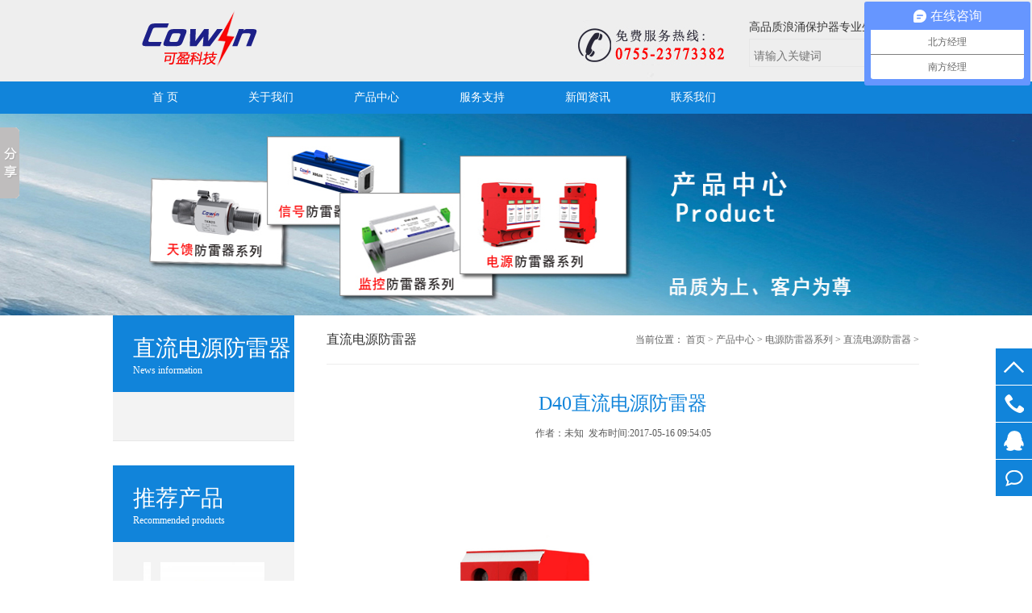

--- FILE ---
content_type: text/html; charset=UTF-8
request_url: http://www.cowinsz.com/index.php?c=show&id=68
body_size: 6173
content:
<!DOCTYPE html PUBLIC "-//W3C//DTD XHTML 1.0 Transitional//EN" "http://www.w3.org/TR/xhtml1/DTD/xhtml1-transitional.dtd">
<html xmlns="http://www.w3.org/1999/xhtml">
<head>
    <meta charset="utf-8" />
    <title>D40直流电源防雷器_直流电源防雷器_电源防雷器系列_产品中心_高品质防雷器浪涌保护器专业生产厂家！可盈科技（深圳）有限公司-你身边的防雷专家。</title>
    <meta content="D40直流电源防雷器" name="keywords" />
    <meta content="D40,直流电源防雷器,三级防雷器,C级防雷器,太阳能防雷器，光伏防雷器" name="description" />
    <meta http-equiv="X-UA-Compatible" content="IE=edge">
    <meta content="width=device-width, initial-scale=1" name="viewport" />
<link rel="stylesheet" type="text/css" href="/style/css/css.css">
<script src="/style/js/jquery-1.8.3.min.js"></script>
<script src="/style/js/js.js"></script>
<!-- cowinsz.com Baidu tongji analytics -->
<script>
var _hmt = _hmt || [];
(function() {
var hm = document.createElement("script");
hm.src = "https://hm.baidu.com/hm.js?24f3afd3d06fd67b656ee532afd418ff";
var s = document.getElementsByTagName("script")[0];
s.parentNode.insertBefore(hm, s);
})();
</script>
</head>
<body>
<div class="header">
  <div class="hd-top">
    <div class="inner-cent">
      <div class="logo"> <a href="/"> <img src="/style/images/logo.png" alt="{dede:global.cfg_webname/} "> </a> </div>
      <div class="tel"><img src="/style/images/index_06.jpg" alt=""></div>
      <div class="search">
        <p>高品质浪涌保护器专业生产厂家！</p>
        <div class="kuang">
          <form name="formsearch" action="" onsubmit="return toVaild()">
            <input type="hidden" name="kwtype" value="0"/>
            <input type="text" placeholder="请输入关键词" id="search-keyword" name="q">
            <input type="submit" id="button">
          </form>
        </div>
      </div>
    </div>
  </div>
  <div class="hd-bar">
    <div class="inner-cent">
      <ul class="top-nav">
        <li> <a href="/">首 页</a> </li>
        
		 
        <li> <a href="http://www.cowinsz.com/index.php?c=category&id=1">关于我们</a>
          <ol class="in-nav">
                        <li> <a href="http://www.cowinsz.com/index.php?c=category&id=2">企业简介</a></li>
                        <li> <a href="http://www.cowinsz.com/index.php?c=category&id=3">企业文化</a></li>
                        <li> <a href="http://www.cowinsz.com/index.php?c=category&id=4">发展历程</a></li>
                      </ol>
        </li>
        
        <li> <a href="http://www.cowinsz.com/index.php?c=category&id=8">产品中心</a>
          <ol class="in-nav">
                        <li> <a href="http://www.cowinsz.com/index.php?c=category&id=9">电源防雷器系列</a></li>
                        <li> <a href="http://www.cowinsz.com/index.php?c=category&id=10">信号防雷器系列</a></li>
                        <li> <a href="http://www.cowinsz.com/index.php?c=category&id=11">监控防雷器系列</a></li>
                        <li> <a href="http://www.cowinsz.com/index.php?c=category&id=12">天馈防雷器系列</a></li>
                        <li> <a href="http://www.cowinsz.com/index.php?c=category&id=20">新能源防雷器系列</a></li>
                        <li> <a href="http://www.cowinsz.com/index.php?c=category&id=21">老产品防雷器系列</a></li>
                      </ol>
        </li>
        
        <li> <a href="http://www.cowinsz.com/index.php?c=category&id=13">服务支持</a>
          <ol class="in-nav">
                        <li> <a href="http://www.cowinsz.com/index.php?c=category&id=14">售后服务</a></li>
                        <li> <a href="http://www.cowinsz.com/index.php?c=category&id=15">合作流程</a></li>
                        <li> <a href="http://www.cowinsz.com/index.php?c=category&id=47">解决方案</a></li>
                      </ol>
        </li>
        
        <li> <a href="http://www.cowinsz.com/index.php?c=category&id=5">新闻资讯</a>
          <ol class="in-nav">
                        <li> <a href="http://www.cowinsz.com/index.php?c=category&id=6">公司新闻</a></li>
                        <li> <a href="http://www.cowinsz.com/index.php?c=category&id=7">行业新闻</a></li>
                      </ol>
        </li>
        
        <li> <a href="http://www.cowinsz.com/index.php?c=category&id=16">联系我们</a>
          <ol class="in-nav">
                        <li> <a href="http://www.cowinsz.com/index.php?c=category&id=17">联系方式</a></li>
                        <li> <a href="http://www.cowinsz.com/index.php?c=category&id=18">在线留言</a></li>
                      </ol>
        </li>
             </ul>
    
    </div>
  </div>
</div>
<div class="m-banner"><img src="/style/images/product.jpg" alt=""></div>
<div class="content inner-cent">
  <div class="aside">
    <div class="sid-name">
      <h2>直流电源防雷器</h2>
      <p>News information</p>
    </div>
        
    <div class="sid-nav">
      
         </div>
    <div class="sid-tj">
      <h2>推荐产品</h2>
      <p>Recommended products</p>
    </div>
    <div class="sid-show">
      <div class="sid-pic">
        <ul>
                    <li><a href="http://www.cowinsz.com/index.php?c=show&id=79"><img src="http://www.cowinsz.com/uploads/allimg/170516/1-1F516111947-lp.jpg" alt="控制信号防雷器"></a>
            <p>控制信号防雷器</p>
          </li>
                    <li><a href="http://www.cowinsz.com/index.php?c=show&id=163"><img src="http://www.cowinsz.com/uploads/171214/1-1G2141K63E49.jpg" alt="D100/4交流电源防雷器"></a>
            <p>D100/4交流电源防雷器</p>
          </li>
                    <li><a href="http://www.cowinsz.com/index.php?c=show&id=76"><img src="http://www.cowinsz.com/uploads/allimg/170516/1-1F516105Z7-lp.jpg" alt="POE防雷器"></a>
            <p>POE防雷器</p>
          </li>
                    <li><a href="http://www.cowinsz.com/index.php?c=show&id=190"><img src="http://www.cowinsz.com/uploads/allimg/171101/1_1101211541W58.jpg" alt="X180Y /2-D音频信号防雷器"></a>
            <p>X180Y /2-D音频信号防雷器</p>
          </li>
                    <li><a href="http://www.cowinsz.com/index.php?c=show&id=208"><img src="http://www.cowinsz.com/uploads/allimg/171102/1_11020UK5M24.jpg" alt="X05J/4-16网络信号防雷器"></a>
            <p>X05J/4-16网络信号防雷器</p>
          </li>
                  </ul>
      </div>
      <div class="prev"><</div>
      <div class="next">></div>
    </div>
  </div>
  <div class="main">
    <div class="m-top"> <span class="m-name">直流电源防雷器</span> <span class="m-nav">当前位置：<a href="/"> 首页 > </a><a href="http://www.cowinsz.com/index.php?c=category&id=8">产品中心</a> > <a href="http://www.cowinsz.com/index.php?c=category&id=9">电源防雷器系列</a> > <a href="http://www.cowinsz.com/index.php?c=category&id=26">直流电源防雷器</a> > </span> </div>
    <div class="newdetail">
      <div class="artic">
          <h3>D40直流电源防雷器</h3>
          <h5>作者：未知  发布时间:2017-05-16 09:54:05</h5>
          <div style="text-align: center;">
	<img alt="" src="/uploads/allimg/171214/1-1G2141Z115.jpg" /></div>
<div>
	<span style="font-size:14px;">&nbsp;&nbsp;&nbsp;&nbsp;&nbsp; Cowin <a href="http://www.cowinsz.com">D40直流电源防雷器</a>系列产品主要用于配电系统C级防护，用于保护电气电子设备免受雷电电磁脉冲感应电压、操作瞬态和谐振（&lt;100&micro;s）过电压的影响，广泛应用于通信设备、电气、电器、电力设备、安防监控、交通、工控、航空等领域电源保护。该系列产品具有响应时间特别快，残压低，及时脱扣等特点，并且阻燃级别达到V-0级，最大程度上杜绝火灾发生，起到安全防护作用。<br />
	<br />
	<span style="font-size:16px;"><strong>主要技术参数：</strong></span></span><br />
	<table border="1" style="width: 100%">
		<tbody>
			<tr>
				<td style="width: 139px; text-align: center;">
					<span style="font-size:14px;">&nbsp;型 号</span></td>
				<td style="width: 69px; text-align: center;">
					<span style="font-size:14px;">D40-12</span></td>
				<td style="width: 69px; text-align: center;">
					<span style="font-size:14px;">D40-24</span></td>
				<td style="width: 69px; text-align: center;">
					<span style="font-size:14px;">D40-48</span></td>
				<td style="width: 69px; text-align: center;">
					<span style="font-size:14px;">D40-110</span></td>
				<td style="width: 69px; text-align: center;">
					<span style="font-size:14px;">D40-220</span></td>
			</tr>
			<tr>
				<td style="width: 139px;">
					<span style="font-size:14px;">工作电压（Un）</span></td>
				<td style="width: 69px; text-align: center;">
					<span style="font-size:14px;">12VDC</span></td>
				<td style="width: 69px; text-align: center;">
					<span style="font-size:14px;">24 VDC</span></td>
				<td style="width: 69px; text-align: center;">
					<span style="font-size:14px;">48 VDC</span></td>
				<td style="width: 69px; text-align: center;">
					<span style="font-size:14px;">110 VDC</span></td>
				<td style="width: 69px; text-align: center;">
					<span style="font-size:14px;">220 VDC</span></td>
			</tr>
			<tr>
				<td style="width: 139px;">
					<span style="font-size:14px;">最大持续工作电压（Uc）</span></td>
				<td style="width: 69px; text-align: center;">
					<span style="font-size:14px;">15 VDC</span></td>
				<td style="width: 69px; text-align: center;">
					<span style="font-size:14px;">40 VDC</span></td>
				<td style="width: 69px; text-align: center;">
					<span style="font-size:14px;">85 VDC</span></td>
				<td style="width: 69px; text-align: center;">
					<span style="font-size:14px;">150 VDC</span></td>
				<td style="width: 69px; text-align: center;">
					<span style="font-size:14px;">320 VDC</span></td>
			</tr>
			<tr>
				<td style="width: 139px;">
					<span style="font-size:14px;">标称放电电流（In）</span></td>
				<td colspan="5" style="width: 344px; text-align: center;">
					<span style="font-size:14px;">20kA</span></td>
			</tr>
			<tr>
				<td style="width: 139px;">
					<span style="font-size:14px;">最大通流容量（Imax）</span></td>
				<td colspan="5" style="width: 344px; text-align: center;">
					<span style="font-size:14px;">40kA</span></td>
			</tr>
			<tr>
				<td style="width: 139px;">
					<span style="font-size:14px;">保护水平（Up）</span></td>
				<td style="width: 69px; text-align: center;">
					<span style="font-size:14px;">60V</span></td>
				<td style="width: 69px; text-align: center;">
					<span style="font-size:14px;">150V</span></td>
				<td style="width: 69px; text-align: center;">
					<span style="font-size:14px;">300V</span></td>
				<td style="width: 69px; text-align: center;">
					<span style="font-size:14px;">600V</span></td>
				<td style="width: 69px; text-align: center;">
					<span style="font-size:14px;">1100V</span></td>
			</tr>
			<tr>
				<td style="width: 139px;">
					<span style="font-size:14px;">响应时间（Ta）</span></td>
				<td colspan="5" style="width: 344px; text-align: center;">
					<span style="font-size:14px;">25ns</span></td>
			</tr>
			<tr>
				<td style="width: 139px;">
					<span style="font-size:14px;">外形尺寸</span></td>
				<td colspan="5" style="width: 344px; text-align: center;">
					<span style="font-size:14px;">90*36*65mm</span></td>
			</tr>
			<tr>
				<td style="width: 139px;">
					<span style="font-size:14px;">工作环境</span></td>
				<td colspan="5" style="width: 344px; text-align: center;">
					<span style="font-size:14px;">温度－40～＋85℃，相对湿度&le;95％(25℃)</span></td>
			</tr>
			<tr>
				<td style="width: 139px;">
					<span style="font-size:14px;">保护等级</span></td>
				<td colspan="5" style="width: 344px; text-align: center;">
					<span style="font-size:14px;">IP20</span></td>
			</tr>
		</tbody>
	</table>
	<br />
	<span style="font-size:14px;"><strong><span style="font-size:16px;">安装环境：</span></strong><br />
	请确保处于室内或者防水箱内<br />
	避免阳光直接照射<br />
	避免安装在剧烈震动场所，应安装于DIN35mm导轨之上<br />
	确保防雷器工作电压符合系统实际工作电压<br />
	确保防雷器能可靠接地，并且工频接地电阻符合相关规范要求<br />
	<br />
	<span style="font-size:16px;"><strong>安装准备：</strong></span><br />
	工具：十字螺丝刀、一字螺丝刀、剥线钳等各一把</span><br />
	<table border="1" style="width: 100%">
		<tbody>
			<tr>
				<td style="width: 104px; text-align: center;">
					<span style="font-size:14px;">辅 材</span></td>
				<td style="width: 136px; text-align: center;">
					<span style="font-size:14px;">规 格</span></td>
				<td style="width: 71px; text-align: center;">
					<span style="font-size:14px;">数 量</span></td>
				<td style="width: 174px; text-align: center;">
					<span style="font-size:14px;">作 &nbsp;用</span></td>
			</tr>
			<tr>
				<td style="width: 104px; text-align: center;">
					<span style="font-size:14px;">正+、负-连接线</span></td>
				<td style="width: 136px; text-align: center;">
					<span style="font-size:14px;">&ge;6mm<sup>2</sup></span></td>
				<td style="width: 71px; text-align: center;">
					<span style="font-size:14px;">各1根</span></td>
				<td style="width: 174px; text-align: center;">
					<span style="font-size:14px;">长度根据现场情况而定</span></td>
			</tr>
			<tr>
				<td style="width: 104px; text-align: center;">
					<span style="font-size:14px;">PE连接线</span></td>
				<td style="width: 136px; text-align: center;">
					<span style="font-size:14px;">&ge;10mm<sup>2</sup></span></td>
				<td style="width: 71px; text-align: center;">
					<span style="font-size:14px;">1根</span></td>
				<td style="width: 174px; text-align: center;">
					<span style="font-size:14px;">就近接地</span></td>
			</tr>
			<tr>
				<td style="width: 104px; text-align: center;">
					<span style="font-size:14px;">遥信线</span></td>
				<td style="width: 136px; text-align: center;">
					<span style="font-size:14px;">&ge;0.05mm<sup>2</sup>（30AWG）</span></td>
				<td style="width: 71px; text-align: center;">
					<span style="font-size:14px;">3根</span></td>
				<td style="width: 174px; text-align: center;">
					<span style="font-size:14px;">用于监测防雷模块工作状态</span></td>
			</tr>
			<tr>
				<td style="width: 104px; text-align: center;">
					<span style="font-size:14px;">标准导轨固定件</span></td>
				<td style="width: 136px; text-align: center;">
					<span style="font-size:14px;">35mm导轨安装</span></td>
				<td style="width: 71px; text-align: center;">
					<span style="font-size:14px;">2个</span></td>
				<td style="width: 174px; text-align: center;">
					<span style="font-size:14px;">固定防雷器</span></td>
			</tr>
			<tr>
				<td style="width: 104px; text-align: center;">
					<span style="font-size:14px;">安装导轨</span></td>
				<td style="width: 136px; text-align: center;">
					<span style="font-size:14px;">DIN35mm</span></td>
				<td style="width: 71px; text-align: center;">
					<span style="font-size:14px;">1根</span></td>
				<td style="width: 174px; text-align: center;">
					<span style="font-size:14px;">长度根据实际情况而定</span></td>
			</tr>
			<tr>
				<td style="width: 104px; text-align: center;">
					<span style="font-size:14px;">螺钉</span></td>
				<td style="width: 136px; text-align: center;">
					<span style="font-size:14px;">M4</span></td>
				<td style="width: 71px; text-align: center;">
					<span style="font-size:14px;">2颗</span></td>
				<td style="width: 174px; text-align: center;">
					<span style="font-size:14px;">固定导轨</span></td>
			</tr>
		</tbody>
	</table>
	<br />
	<span style="font-size:14px;"><strong><span style="font-size:16px;">安装步骤：</span></strong><br />
	1、防雷器为35mm标准导轨安装。<br />
	2、防雷器与被保护设备并联在系统中，将电源线分别由入线孔接入防雷器的&ldquo;+、-&rdquo;端子，<br />
	从 &ldquo;PE&rdquo;端引出接地线连接到防雷接地母线。<br />
	3、遥信告警&ldquo;NC、COM&rdquo;为常闭，&ldquo;NO、COM&rdquo;为常开。</span>
	<div>
		<br />
		<span style="font-size:14px;"><span style="font-size:16px;"><strong>安装、使用注意事项：</strong></span></span></div>
	<span style="font-size:14px;">1、请在断开电源的情况下安装，以免发生意外!<br />
	2、接入导线截面积必须符合技术要求。<br />
	3、防雷器无需特别维护，只需定期检查其连接是否松动，工作状态指示是否正常。<br />
	4、故障显示窗口显红色时，表示防雷器已有元件损坏，防雷效果变差，必须立即更换。<br />
	<br />
	<span style="font-size:16px;"><strong>常见故障：</strong></span></span><br />
	<table border="1" style="width: 100%">
		<tbody>
			<tr>
				<td style="width:145px;">
					<span style="font-size:14px;">常见故障</span></td>
				<td style="width:158px;">
					<span style="font-size:14px;">可能原因</span></td>
				<td style="width:183px;">
					<span style="font-size:14px;">处理方法</span></td>
			</tr>
			<tr>
				<td style="width:145px;">
					<span style="font-size:14px;">防雷器显示窗口为红色</span></td>
				<td style="width:158px;">
					<span style="font-size:14px;">防雷器因雷击或者其他外力损坏</span></td>
				<td style="width:183px;">
					<span style="font-size:14px;">联系防雷厂家或者代理商更换防雷器</span></td>
			</tr>
			<tr>
				<td style="width:145px;">
					<span style="font-size:14px;">遥信接通后报警或线路不通</span></td>
				<td style="width:158px;">
					<span style="font-size:14px;">遥信接线错误或者防雷器损坏</span></td>
				<td style="width:183px;">
					<span style="font-size:14px;">请参考说明书采用正确的遥信接线方法或者确认防雷器是否损坏</span></td>
			</tr>
		</tbody>
	</table>
	<br />
	<br />
	<span style="font-size: 14px;">如需更详细技术信息，欢迎来电咨询</span><br style="font-size: 13.3333px;" />
	<span style="font-size: 14px;">可盈科技（深圳）有限公司</span><br style="font-size: 13.3333px;" />
	<span style="font-size: 14px;">中国&middot;深圳 518109</span><br style="font-size: 13.3333px;" />
	<span style="font-size: 14px;">地址：深圳市龙华区大浪街道华宁路40号港深创新园E栋402</span><br style="font-size: 13.3333px;" />
	<span style="font-size: 14px;">电话：+86-755-23773382</span><br style="font-size: 13.3333px;" />
	<span style="font-size: 14px;">传真：+86-755-23773382</span><br style="font-size: 13.3333px;" />
	<span style="font-size: 14px;">网址：</span><a href="http://www.cowinsz.com" style="font-size: 13.3333px;">www.cowinsz.com</a></div>
<br />
        </div>
        <div class="newpage"> <span> 上一篇：<a href="http://www.cowinsz.com/index.php?c=show&id=66">D20直流电源防雷器</a>  下一篇：<a href="http://www.cowinsz.com/index.php?c=show&id=91">D40-12直流电源防雷器</a>  </span> </div>
      </div>
  </div>
</div>
<div class="qqkefu">
  <ul>
    <li class="top"><span></span></li>
    <li class="qq_czaa" id="130"><a href="#"><b class="a"></b>0755-23773382</a></li>
    <li class="qq_czaa" id="130"><a href="tencent://message/?v=1&uin=122297350&site=qq&menu=yes"><b class="b"></b>在线客服</a></li>
    <li class="qq_czaa" id="130"><a href="/index.php?c=category&id=18"><b class="f"></b>在线留言</a></li>
  </ul>
</div>
<div class="footer">
  <div class="ft-link">
    <div class="inner-cent"> <span>友情链接:</span> 
        <span><a href="http://www.ycnet88.com" target="_blank">缘创网络</a></span> 
		</div>
  </div>
  <div class="ft-main">
    <div class="inner-cent">
      <div class="ft-seach">
        <h3>可盈科技（深圳）有限公司</h3>
        <p>Cowin Technology (Shenzhen) Co., Ltd. </p>
        <form id="reviewForm" method="post" action="" name="reviewForm" onsubmit="return toVaild()">
          <input type="hidden" name="kwtype" value="0"/>
          <input type="text" id="search-keyword" name="q">
          <input type="submit" value="搜索" class="button">
        </form>
<script language="javascript">
            function toVaild(){
				alert("搜索失败");
				return false;
			}
</script>
      </div>
      <ul class="ft-nav">
         
        <li>
          <p>关于我们</p>
          <ol class="in-nav">
            			
            <li> <a href="http://www.cowinsz.com/index.php?c=category&id=2">企业简介</a></li>
            			
            <li> <a href="http://www.cowinsz.com/index.php?c=category&id=3">企业文化</a></li>
            			
            <li> <a href="http://www.cowinsz.com/index.php?c=category&id=4">发展历程</a></li>
            
          </ol>
        </li>
        
		 
        <li>
          <p>产品中心</p>
          <ol class="in-nav">
            			
            <li> <a href="http://www.cowinsz.com/index.php?c=category&id=9">电源防雷器系列</a></li>
            			
            <li> <a href="http://www.cowinsz.com/index.php?c=category&id=10">信号防雷器系列</a></li>
            			
            <li> <a href="http://www.cowinsz.com/index.php?c=category&id=11">监控防雷器系列</a></li>
            			
            <li> <a href="http://www.cowinsz.com/index.php?c=category&id=12">天馈防雷器系列</a></li>
            			
            <li> <a href="http://www.cowinsz.com/index.php?c=category&id=20">新能源防雷器系列</a></li>
            			
            <li> <a href="http://www.cowinsz.com/index.php?c=category&id=21">老产品防雷器系列</a></li>
            
          </ol>
        </li>
        
		 
        <li>
          <p>服务支持</p>
          <ol class="in-nav">
            			
            <li> <a href="http://www.cowinsz.com/index.php?c=category&id=14">售后服务</a></li>
            			
            <li> <a href="http://www.cowinsz.com/index.php?c=category&id=15">合作流程</a></li>
            			
            <li> <a href="http://www.cowinsz.com/index.php?c=category&id=47">解决方案</a></li>
            
          </ol>
        </li>
        
		 
        <li>
          <p>新闻资讯</p>
          <ol class="in-nav">
            			
            <li> <a href="http://www.cowinsz.com/index.php?c=category&id=6">公司新闻</a></li>
            			
            <li> <a href="http://www.cowinsz.com/index.php?c=category&id=7">行业新闻</a></li>
            
          </ol>
        </li>
        
		 
        <li>
          <p>联系我们</p>
          <ol class="in-nav">
            			
            <li> <a href="http://www.cowinsz.com/index.php?c=category&id=17">联系方式</a></li>
            			
            <li> <a href="http://www.cowinsz.com/index.php?c=category&id=18">在线留言</a></li>
            
          </ol>
        </li>
        
			  
	  </ul>
      <div class="beian">
        <p> Copyright © 可盈科技（深圳）有限公司 版权所有 <a href="https://beian.miit.gov.cn" target="_blank">粤ICP备17066445号</a></a><span></span><br>
          <a href="http://www.ycnet88.com" target="_blank">技术支持：缘创网络</a></p>
      </div>
    </div>
 <script>
(function(){
    var bp = document.createElement('script');
    var curProtocol = window.location.protocol.split(':')[0];
    if (curProtocol === 'https') {
        bp.src = 'https://zz.bdstatic.com/linksubmit/push.js';        
    }
    else {
        bp.src = 'http://push.zhanzhang.baidu.com/push.js';
    }
    var s = document.getElementsByTagName("script")[0];
    s.parentNode.insertBefore(bp, s);
})();
</script>
<script>
var _hmt = _hmt || [];
(function() {
  var hm = document.createElement("script");
  hm.src = "https://hm.baidu.com/hm.js?2a3fe5f2599ad6c78b374c11bc779d36";
  var s = document.getElementsByTagName("script")[0]; 
  s.parentNode.insertBefore(hm, s);
})();
</script>
<script>window._bd_share_config={"common":{"bdSnsKey":{},"bdText":"","bdMini":"2","bdMiniList":["weixin","qzone","fbook","twi","mshare","tsina","sqq","kaixin001","isohu","ty","h163"],"bdPic":"","bdStyle":"0","bdSize":"16"},"slide":{"type":"slide","bdImg":"3","bdPos":"left","bdTop":"100"}};with(document)0[(getElementsByTagName('head')[0]||body).appendChild(createElement('script')).src='http://bdimg.share.baidu.com/static/api/js/share.js?v=89860593.js?cdnversion='+~(-new Date()/36e5)];</script>

</body>
</html>


--- FILE ---
content_type: text/css
request_url: http://www.cowinsz.com/style/css/css.css
body_size: 28712
content:
html, body, h1, h2, h3, h4, h5, h6, div, dl, dt, dd, ul, ol, li, p, blockquote, pre, hr, figure, table, caption, th, td, form, fieldset, legend, input, button, textarea, menu {
	margin: 0;
	padding: 0;
}
header, footer, section, article, aside, nav, hgroup, address, figure, figcaption, menu, details {
	display: block;
}
table {
	border-collapse: collapse;
	border-spacing: 0;
}
caption, th {
	text-align: left;
	font-weight: normal;
}
html, body, fieldset, img, iframe, abbr {
	border: 0;
}
li {
	list-style: none;
}
h1, h2, h3, h4, h5, h6, small {
	font-size: 100%;
	line-height: 1.5;
}
q:before, q:after {
	content: none;
}
textarea {
	overflow: auto;
	resize: none;
}
label, summary {
	cursor: default;
}
a, button {
	cursor: pointer;
}
h1, h2, h3, h4, h5, h6, em, strong, b {
	font-weight: bold;
}
h2 {
	font-size: 24px;
	font-weight: bold;
}
h3 {
	font-size: 18px;
}
a, a:hover {
	text-decoration: none;
}
a {
	color: #666;
}
body, textarea, input, button, select, keygen, legend {
	font: 14px/1.14 'Microsoft YaHei';
	color: #585858;
	outline: 0;
}
body {
	background: #fff;
}
.inner-cent {
	width: 1000px;
	margin: 0 auto;
}
.clearfix:after {
	content: '.';
	display: block;
	height: 0;
	clear: both;
	visibility: hidden;
}
.hd-top {
	background-color: #eee;
	overflow: hidden;
}
.hd-top .logo {
	float: left;
}
.hd-top .tel {
	float: left;
	margin-left: 350px;
	margin-top: 25px;
}
.hd-top .search {
	float: right;
	margin-top: 25px;
}
.hd-top .search p {
	color: #333;
	line-height: 18px;
}
.hd-top .search input[type=text] {
	border: 0;
	padding: 5px;
	background-color: #eee;
}
.hd-top .search input[type=submit] {
	border: 0;
	padding: 5px 13px;
	text-indent: -100px;
	background: url(../images/index_09.jpg) no-repeat;
	cursor: pointer;
}
.hd-top .kuang {
	border: 1px solid #e6e6e6;
	margin-top: 5px;
}
.hd-bar {
	height: 40px;
	background-color: #1184da;
}
.language {
	float: right;
	position: relative;
	margin-top: 8px;
	width: 50px;
	height: 25px;
	border-radius: 13px;
	background-color: #2a95e5;
}
.language span {
	display: inline-block;
	text-align: center;
	line-height: 25px;
	color: #fff;
	font-size: 12px;
	width: 25px;
}
.language .btn {
	content: "";
	display: block;
	position: absolute;
	left: 25px;
	top: 0;
	width: 25px;
	height: 25px;
	border-radius: 50%;
	background-color: #fff;
	cursor: pointer;
}
.language .btn a {
	display: block;
	width: 100%;
	height: 100%;
	border-radius: 50%;
}
.top-nav {
	color: #fff;
}
.top-nav>li {
	float: left;
	position: relative;
	width: 130px;
	text-align: center;
	margin-right: 1px;
}
.top-nav>li>a {
	display: block;
	width: 100%;
	height: 40px;
	line-height: 40px;
	color: #fff;
}
.top-nav>li:hover>a {
	background-color: #2a95e5;
}
.top-nav .hover {
	background-color: #2a95e5;
}
.top-nav .in-nav {
	position: absolute;
	left: 0;
	top: 40px;
	z-index: 100;
	width: 100%;
	display: none;
}
.top-nav .in-nav>li {
	background-color: #2a95e5;
	height: 35px;
	border-top: 1px solid #fff;
	line-height: 35px;
}
.top-nav .in-nav>li>a {
	display: block;
	width: 100%;
	color: #fff;
}
.top-nav .in-nav>li:hover {
	background-color: #1184da;
}
.banner {
	position: relative;
	width: 100%;
	height: 600px;
	overflow: hidden;
}
.banner .slide {
	position: relative;
	width: 100%;
	height: 100%;
	overflow: hidden;
	cursor: pointer;
}
.slide li {
	position: absolute;
	left: 0;
	top: 0;
	width: 100%;
	height: 100%;
	opacity: 0;
	filter: alpha(opacity=0);
}
.slide .current {
	opacity: 1;
	filter: alpha(opacity=100);
}
.banner .tab {
	position: absolute;
	left: 50%;
	bottom: 10px;
	transform: translate(-50%);
	overflow: hidden;
}
.tab li {
	float: left;
	width: 12px;
	height: 12px;
	background-color: #1184da;
	border-radius: 50%;
	cursor: pointer;
}
.tab li+li {
	margin-left: 10px;
}
.tab li:hover, .tab li.current {
	background-color: orange;
}
.banner .prev, .banner .next {
	display: none;
	position: absolute;
	top: 40%;
	cursor: pointer;
	width: 30px;
	height: 60px;
	text-align: center;
	line-height: 60px;
	font-family: "宋体";
	font-weight: bold;
	font-size: 50px;
	color: #fff;
	background-color: #000;
	fitlter: alpha(opacity=30);
	opacity: .3;
}
.banner .prev {
	left: 0;
}
.banner .next {
	right: 0;
}
.banner .prev:hover, .banner .next:hover {
	opacity: .5;
	fitlter: alpha(opactiy=30);
}
.idx-pro {
	background-color: #eee;
	padding: 70px 0 90px 0;
	overflow: hidden;
}
.m-hd {
	position: relative;
	margin-bottom: 30px;
}
.m-hd h2:before {
	display: block;
	position: absolute;
	top: 20px;
	left: 0;
	content: "";
	height: 1px;
	background-color: #e6e6e6;
	width: 45%;
}
.m-hd h2 {
	font-size: 30px;
	color: #2a95e5;
	text-align: center;
	font-weight: normal;
}
.m-hd h2:after {
	display: block;
	position: absolute;
	top: 20px;
	right: 0;
	content: "";
	height: 1px;
	background-color: #e6e6e6;
	width: 45%;
}
.m-hd p {
	font-size: 12px;
	line-height: 24px;
	color: #ccc;
	text-align: center;
}
.ipro-tab {
	width: 560px;
	margin: 0 auto;
	overflow: hidden;
	text-align: center;
}
.ipro-tab li {
	float: left;
	width: 150px;
	height: 35px;
	margin-left:36px;
	background-color: #fff;
	color: #000;
	line-height: 35px;
	margin-bottom: 30px;
	cursor: pointer;
}
.ipro-tab li+li {
	/*margin-left: 20px;*/
}
.ipro-tab li.current {
	background-color: #1184da;
	color: #fff;
}
.ipro-tab li:hover {
	background-color: #1184da;
	color: #fff;
}
.ipro-show {
	overflow: hidden;
	display: none;
}
.ipro-show li {
	float: left;
	width: 238px;
	border: 1px solid #dedede;
	background-color: #fff;
	text-align: center;
	position: relative;
}
.ipro-show li+li {
	margin-left: 13px;
}
.ipro-show li img {
	width: 238px;
	height: 238px;
}
.ipro-show .qiezi {
	line-height: 24px;
	height: 80px;
	padding: 10px 0 30px;
	background: url(../images/fuk.png) no-repeat right bottom;
}
.ipro-show .qiezi h5 {
	font-weight: normal;
	color: #333;
	margin-bottom: 5px;
}
.ipro-show .qiezi p {
	color: #999;
	margin: 0 10px;
	font-size: 12px;
}
.ipro-show li:hover .qiezi {
	background: #2a95e5;
}
.ipro-show li:hover h5, .ipro-show li:hover p {
	color: #fff;
}
.idx-new {
	padding: 60px 0;
}
.idx-new .inner-cent {
	margin-top: 60px;
	overflow: hidden;
	padding-bottom: 15px;
}
.idx-new-left {
	float: left;
}
.idx-new-right {
	float: right;
	width: 470px;
}
.idx-new-right li {
	width: 470px;
	height: 100px;
	margin-bottom: 0px;
	overflow: hidden;
}
.idx-new-right .num {
	float: left;
	width: 100px;
	height: 60px;
	margin-top: 30px;
	border-right: 1px solid #dcdcdc;
}
.idx-new-right .inr1 .num {
	background: url(../images/num_01.png) no-repeat 5px;
}
.idx-new-right .inr2 .num {
	background: url(../images/num_02.jpg) no-repeat;
}
.idx-new-right .inr3 .num {
	background: url(../images/num_03.jpg) no-repeat;
}
.idx-new-txt {
	padding-left: 10px;
	overflow: hidden;
}
.idx-new-txt h3 {
	font-size: 14px;
	margin: 26px 0 10px 0;
	line-height: 22px;
	font-weight: normal;
}
.idx-new-txt h3 .riqi {
	font-size: 12px;
	color: #999;
	float: right;
	margin-right: 20px;
}
.idx-new-txt p {
	height: 36px;
	font-size: 12px;
	line-height: 18px;
	color: #999;
	overflow: hidden;
	text-overflow: ellipsis;
	display: -webkit-box;
	-webkit-line-clamp: 2;
	-webkit-box-orient: vertical;
}
.idx-new-right li:hover {
	background-color: #2a95e5;
	border-left: 5px solid #1983d3;
}
.idx-new-right li:hover h3 {
	margin: 10px 0;
}
.idx-new-right li:hover h3 a, .idx-new-right li:hover p {
	color: #fff;
	padding-right: 50px;
}
.idx-new-right li:hover .num, .idx-new-right li:hover .riqi {
	display: none;
}
.idx-new-more {
	position: relative;
	top: 15px;
	clear: both;
	text-align: center;
	font-size: 16px;
	background-color: #f6f6f6;
	color: #666;
}
.idx-new-more span {
	font-size: 30px;
	color: #ccc;
	position: absolute;
	left: 44%;
	top: -5px;
}
.idx-new-more a:hover span {
	color: #fff;
}
.idx-new-more a {
	display: block;
	padding: 5px 0;
}
.idx-new-more a:hover {
	background-color: #1184da;
	color: #fff;
}
.idx-advant {
	background-color: #eee;
	padding: 50px 0 90px 0;
	overflow: hidden;
}
.idx-advant ul {
	position: relative;
	margin-top: 70px;
	height: 295px;
}
.idx-advant .li1 {
	left: 0;
	background: url(../images/icon_1.png) no-repeat center 50px #fff;
}
.idx-advant .li2 {
	left: 250px;
	background: url(../images/icon_2.png) no-repeat center 50px #fff;
}
.idx-advant .li3 {
	left: 500px;
	background: url(../images/icon_3.png) no-repeat center 50px #fff;
}
.idx-advant .li4 {
	left: 750px;
	background: url(../images/icon_4.png) no-repeat center 50px #fff;
}
.idx-advant li {
	position: absolute;
	width: 249px;
	height: 295px;
	text-align: center;
	color: #333;
	cursor: pointer;
}
.idx-advant li+li {
	border-left: 1px solid #eee;
}
.idx-advant li h3 {
	margin-top: 110px;
	font-weight: normal;
	font-size: 24px;
}
.idx-advant li p {
	line-height: 18px;
	padding: 0 12px;
	color: #666;
}
.idx-advant .en {
	color: #ccc;
	line-height: 24px;
}
.idx-advant .en:after {
	content: "";
	display: block;
	width: 60px;
	height: 1px;
	background-color: #ccc;
	margin: 25px auto;
}
.idx-advant .li1:hover {
	background: url(../images/icon_01.png) no-repeat center 60px #2a95e5;
}
.idx-advant .li2:hover {
	background: url(../images/icon_02.png) no-repeat center 56px #2a95e5;
}
.idx-advant .li3:hover {
	background: url(../images/icon_03.png) no-repeat center 58px #2a95e5;
}
.idx-advant .li4:hover {
	background: url(../images/icon_04.png) no-repeat center 64px #2a95e5;
}
.idx-advant li:hover {
	background-color: #2a95e5;
	color: #fff;
	border: 0;
}
.idx-advant li:hover .en, .idx-advant li:hover p {
	color: #fff;
}
.idx-advant li:hover .en:after {
	background-color: #fff;
}
.idx-about {
	padding: 60px 0 70px 0;
	background: url(../images/ftbg.png);
}
.idx-about h2 {
	color: #fff;
	font-weight: normal;
	font-size: 30px;
	line-height: 45px;
	padding-bottom: 10px;
}
.idx-about h2 span {
	display: block;
	float: right;
	font-size: 16px;
}
.idx-about h2 a {
	color: #fff;
}
.idx-about h2 a:hover {
	color: #ffea00;
}
.idx-abt-cont {
	position: relative;
	overflow: hidden;
	height: 338px;
	width: 100%;
}
.idx-abt-cont .idx-hor {
	position: absolute;
	right: 0;
	width: 270px;
	height: 100%;
}
.idx-abt-cont .prev, .idx-abt-cont .next {
	position: absolute;
	top: 30px;
	font-size: 40px;
	font-family: "宋体";
	cursor: pointer;
	color: #ccc;
}
.idx-abt-cont .prev {
	right: 360px;
}
.idx-abt-cont .next {
	right: 320px;
}
.idx-abt-cont .prev:hover, .idx-abt-cont .next:hover {
	color: #1184da;
}
.idx-abt-slide {
	overflow: hidden;
	position: absolute;
	height: 100%;
}
.wtf {
	float: left;
	height: 100%;
}
.idx-abt-cont .compan-pic {
	float: left;
	width: 315px;
	height: 100%;
}
.idx-abt-txt {
	float: left;
	width: 415px;
	height: 100%;
	background-color: #fff;
	overflow: hidden;
}
.idx-abt-hor {
	width: 270px;
	height: 100px;
}
.idx-abt-txt h3 {
font-size:24px, line-height: 30px;
	margin: 40px 50px 0;
	font-weight: normal;
}
.idx-abt-txt h3:after {
	content: "";
	display: block;
	height: 1px;
	width: 55px;
	background-color: #ccc;
	margin: 20px 0;
}
.idx-abt-txt p {
	line-height: 24px;
	margin: 0 50px 10px 50px;
	color: #666;
}
.m-banner {
	width: 100%;
	height: 250px;
}
.m-banner img {
	width: 100%;
	height: 100%;
}
.aside {
	width: 225px;
	position: relative;
	float: left;
}
.sid-name {
	/*position: absolute;*/
	left: 0;
	top: -95px;
	background-color: #1184da;
	color: #fff;
	width: 100%;
	padding: 20px 0;
}
.sid-name h2 {
	font-size: 28px;
	font-weight: normal;
	margin-left: 25px;
}
.sid-name p {
	font-size: 12px;
	margin-left: 25px;
}
.sid-nav {
	background-color: #f3f3f3;
	border-bottom: 1px solid #e8e8e8;
	margin-bottom: 30px;
	padding: 20px 0 40px 0;
}
.sid-item {
	width: 100%;
	margin-top: 1px;
}
.sid-item h3 {
	width: 100%;
	height: 40px;
	text-indent: 2em;
	line-height: 40px;
	font-weight: normal;
	position: relative;
	font-size: 14px;
}
.sid-item h3 a {
	display: block;
}
.sid-item h3 a:hover, .sid-item .current a {
	background-color: #2a95e5;
	color: #fff;
	width: 104%;
}
.sid-item h3:before {
	content: "";
	display: block;
	width: 7px;
	height: 2px;
	background-color: #ccc;
	position: absolute;
	left: 15px;
	top: 20px;
}
.sid-item h3:hover:after {
	content: "";
	display: block;
	width: 0;
	height: 0;
	border: 4px solid transparent;
	border-top-color: #000;
	border-left-color: #000;
	position: absolute;
	right: -8px;
	bottom: -8px;
}
.sid-item .current:after {
	content: "";
	display: block;
	width: 0;
	height: 0;
	border: 4px solid transparent;
	border-top-color: #000;
	border-left-color: #000;
	position: absolute;
	right: -8px;
	bottom: -8px;
}
.sid-item h3:hover:before {
	background-color: #fff;
}
.sid-item .current:before {
	background-color: #fff;
}
.sid-item ul {
	display: none;
}
.sid-item li {
	padding: 10px 55px;
}
.sid-item li a:hover {
	color: #fead00;
}
.sid-tj {
	background-color: #1184da;
	color: #fff;
	width: 100%;
	padding: 20px 0;
}
.sid-tj h2 {
	font-size: 28px;
	font-weight: normal;
	margin-left: 25px;
}
.sid-tj p {
	font-size: 12px;
	margin-left: 25px;
}
.sid-show {
	position: relative;
	border-bottom: 1px solid #e8e8e8;
	background-color: #f3f3f3;
	margin-bottom: 100px;
	text-align: center;
	padding: 25px 0 20px 0;
}
.sid-pic {
	width: 150px;
	height: 200px;
	margin: 0 auto;
	position: relative;
	overflow: hidden;
}
.sid-pic ul {
	position: absolute;
	width: 10000%;
	overflow: hidden;
	left: 0;
	top: 0;
}
.sid-pic li {
	float: left;
}
.sid-pic img {
	width: 150px;
	height: 150px;
}
.sid-pic p {
	padding-top: 10px;
}
.sid-show .prev, .sid-show .next {
	position: absolute;
	top: 40%;
	font-size: 40px;
	font-family: "宋体";
	cursor: pointer;
	color: #ccc;
}
.sid-show .prev:hover, .sid-show .next:hover {
	color: #1184da;
}
.sid-show .prev {
	left: 5px;
}
.sid-show .next {
	right: 5px;
}
.main {
	float: right;
	width: 735px;
	position: relative;
	overflow: hidden;
	margin-bottom: 100px;
}
.m-top {
	width: 100%;
	height: 60px;
	line-height: 60px;
	border-bottom: 1px solid #eee;
}
.m-name {
	
	font-size: 16px;
	color: #333;
}
.m-nav {
	float: right;
	font-size: 12px;
*margin-top:-56px;
}
.m-nav a:hover {
	color: #1184da;
}
.m-product {
	overflow: hidden;
	margin-top: 35px;
}
.m-pro {
	float: left;
	width: 230px;
	margin-right: 15px;
	text-align: center;
	background-color: #f3f3f3;
	margin-bottom: 43px;
}
.noright {
	margin-right: 0;
}
.m-pro img {
	width: 230px;
	height: 235px;
}
.m-pro p {
	color: #fff;
	padding: 15px 0;
	background-color: #999;
}
.m-pro:hover p {
	background-color: #2a95e5;
}
.dt-show {
	overflow: hidden;
	margin-top: 35px;
}
.s-lt {
	float: left;
	width: 355px;
	height: 355px; overflow:hidden; margin-top:10px
}
.s-lt img {
	width: 355px;
	height: 355px;
}
.s-rt {
	float: right;
	width: 360px;
}
.s-rt>h3 {
	font-size: 24px;
	font-weight: normal;
	color: #333;
	margin-bottom: 30px;
}
.s-rt>p {
	color: #666;
	line-height: 24px;
}
.s-rt .consult {
	width: 140px;
	height: 35px;
	text-align: center;
	line-height: 35px;
	color: #fff;
	background-color: #fead00;
	margin: 35px 0 45px 0;
}
.s-rt .consult a {
	display: block;
	color: #fff;
}
.s-slide {
	position: relative;
	width: 100%;
}
.s-pic {
	position: relative;
	overflow: hidden;
	width: 295px;
	height: 75px;
	margin: 0 auto;
}
.s-pic ul {
	position: absolute;
	width: 2000%;
}
.s-pic li {
	float: left;
	width: 75px;
	height: 75px;
}
.s-pic li+li {
	margin-left: 35px;
}
.s-pic li img {
	width: 100%;
	height: 100%;
}
.s-slide .prev, .s-slide .next {
	position: absolute;
	top: 10px;
	font-size: 50px;
	font-family: "宋体";
	cursor: pointer;
	color: #ccc;
}
.s-slide .prev {
	left: 0;
}
.s-slide .next {
	right: 0;
}
.s-slide .prev:hover, .s-slide .next:hover {
	color: #1184da;
}
.pro-intro {
	position: relative;
	margin: 80px 0;
	border-top: 1px solid #ccc;
}
.pro-intro-tab {
	position: absolute;
	top: -40px;
	height: 40px;
}
.pro-intro-tab li {
	float: left;
	width: 125px;
	height: 40px;
	text-align: center;
	line-height: 40px;
	color: #fff;
	background-color: #666;
	cursor: pointer;
}
.pro-intro-tab li+li {
	margin-left: 10px;
}
.pro-intro-tab li:hover, .pro-intro-tab .current {
	background-color: #1184da;
}
.pro-intro-txt {
	font-size: 12px;
	color: #666;
	padding: 20px 0;
	display: none;
	line-height: 24px;
}
.faq {
	margin: 30px 0;
}
.faq li {
	margin-bottom: 10px;
}
.faq h3 {
	width: 735px;
	height: 50px;
	background: url(../images/faqbg_03.jpg) 0 -5px;
	text-indent: 50px;
	line-height: 50px;
	font-weight: normal;
	cursor: pointer;
}
.faq h3:hover, .faq h3.hover {
	color: #fff;
	background: url(../images/faqbg_06.png) 0 5px;
}
.faq-txt {
	display: none;
	margin-top: 20px;
	position: relative;
	padding: 20px 10px;
	font-size: 12px;
	line-height: 24px;
	background-color: #f3f3f3;
}
.faq-txt:before {
	content: "";
	display: block;
	position: absolute;
	top: -11px;
	left: 100px;
	width: 18px;
	height: 11px;
	background: url(../images/sanjiao_03.png);
}
.flow {
	padding: 0 20px;
}
.flow li {
	margin-top: 40px;
	position: relative;
	overflow: hidden;
}
.flow .step {
	float: left;
	width: 260px;
}
.flow .step2 {
	float: right;
	width: 260px;
}
.flow .step img, .flow .step2 img {
	width: 175px;
	height: 170px;
}
.flow .step p, .flow .step2 p {
	font-size: 12px;
	line-height: 24px;
	color: #333;
	margin-top: 10px;
}
.flowbg {
	position: absolute;
	left: 42%;
	top: 60px;
	width: 30px;
	height: 45px;
	background: url(../images/flow.png);
}
.about-intro {
}
.about-intro .txt {
	background-color: #f6f6f6;
	font-size: 12px;
	line-height: 24px;
	padding: 20px;
	margin: 20px 0;
}
.about-intro img {
	width: 100%;
	height: 420px;
}
.honor {
	overflow: hidden;
}
.honor li {
	float: left;
	width: 220px;
	text-align: center;
	margin: 30px 25px 0 0;
}
.honor .noright {
	margin-right: 0;
}
.honor li img {
	width: 220px;
	height: 300px;
}
.honor li p {
	padding: 10px 0;
}
.equipment {
	overflow: hidden;
}
.equipment li {
	float: left;
	width: 230px;
	text-align: center;
	margin: 40px 15px 0px 0;
	border-bottom: 2px solid #e8e8e8;
	background-color: #f6f6f6;
}
.equipment .noright {
	margin-right: 0;
}
.equipment li img {
	width: 235px;
	height: 205px;
}
.equipment li p {
	padding: 15px 0;
}
.equipment li:hover {
	color: #1184da;
	border-color: #1184da;
}
.message {
	margin-top: 40px;
}
.message input {
	display: block;
	margin-bottom: 20px;
	border: 1px solid #e6e6e6;
	width: 310px;
	padding: 10px;
}
.message textarea {
	display: block;
	margin-bottom: 20px;
	padding: 10px;
	border: 1px solid #e6e6e6;
	width: 500px;
}
.message .tijiao {
	color: #fff;
	background-color: #2a95e5;
	width: 330px;
	cursor: pointer;
	line-height: 24px;
	border: 0;
}
.culture .artic {
	margin-top: 30px;
}
.culture .artic h3 {
	text-align: center;
	font-size: 14px;
	font-weight: normal;
	line-height: 24px;
}
.culture .artic span {
	display: block;
	text-align: center;
	font-size: 12px;
	margin: 15px 0;
}
.culture .artic p {
	line-height: 24px;
}
.cult-bpic {
	border: 1px solid #ccc;
	margin: 20px 0 60px 0;
	padding: 15px;
}
.cult-bpic img {
	width: 703px;
	height: 423px;
}
.cult-spic {
	position: relative;
	width: 100%;
	height: 142px;
}
.cult-spic .vie {
	position: relative;
	width: 670px;
	height: 100%;
	overflow: hidden;
	margin: 0 auto;
}
.cult-spic .vie ul {
	position: absolute;
	overflow: hidden;
	left: 0;
	top: 0;
	width: 1360px;
	height: 100%;
}
.cult-spic .vie li {
	float: left;
	border: 1px solid #ccc;
	padding: 9px;
	cursor: pointer;
}
.cult-spic .vie li+li {
	margin-left: 20px;
}
.cult-spic .vie img {
	width: 190px;
	height: 120px;
}
.cult-spic .vie .current {
	background-color: #1184da;
}
.cult-spic .prev, .cult-spic .next {
	position: absolute;
	top: 50px;
	font-size: 50px;
	font-family: "宋体";
	cursor: pointer;
	color: #ccc;
}
.cult-spic .prev {
	left: 0;
}
.cult-spic .next {
	right: 0;
}
.cult-spic .prev:hover, .cult-spic .next:hover {
	color: #1184da;
}
.news {
	margin: 20px 0;
}
.new {
	padding: 20px 0;
	border-bottom: 1px dashed #eee;
	overflow: hidden;
}
.new-pic {
	float: left;
	border: 1px solid #ccc;
	background-color: #f5f5f5;
}
.new-pic img {
	width: 228px;
	height: 168px;
	padding: 10px;
}
.new-txt {
	float: right;
	width: 465px;
}
.new-txt h3 a {
	font-size: 14px;
	color: #333;
	font-weight: normal;
}
.new-txt span {
	display: block;
	font-size: 12px;
	color: #999;
	margin-top: 10px;
}
.new-txt p {
	margin: 20px 0;
	line-height: 24px;
	height: 70px;
	overflow: hidden;
	text-overflow: ellipsis;
	display: -webkit-box;
	-webkit-line-clamp: 3;
	-webkit-box-orient: vertical;
	color: #999;
}
.new-txt a {
	color: #999;
}
.new-txt a:hover {
	color: #1184da;
}
.newdetail .artic {
	padding: 20px 0;
}
.newdetail .artic h3 {
	font-weight: normal;
	font-size: 24px;
	color: #1184da;
	text-align: center;
	padding: 10px 0;
}
.newdetail .artic h5 {
	font-weight: normal;
	font-size: 12px;
	text-align: center;
	margin-bottom: 30px;
}
.newdetail .artic p {
	font-size: 12px;
	padding-right: 10px;
	line-height: 24px;
}
.newdetail .artic img {
	width: 100%;
	margin: 30px 0;
}
.newdetail .newpage {
	border-top: 1px dashed #ccc;
	border-bottom: 1px dashed #ccc;
	text-align: center;
	padding: 10px 0;
	margin-top: 20px;
}
.newdetail a:hover {
	color: #1184da;
}
.contact {
	position: relative;
	padding: 40px 0 0 0;
}
.contact h4 {
	font-size: 16px;
	padding-left: 35px;
}
.contact ul {
	margin-top: 35px;
}
.contact li {
	border-bottom: 1px dotted #ccc;
	padding: 20px 0;
	text-indent: 65px;
	color: #666;
}
.contact .cw1 {
	background: url(../images/contact_1.png) no-repeat 30px;
}
.contact .cw2 {
	background: url(../images/contact_2.png) no-repeat 30px;
}
.contact .cw3 {
	background: url(../images/contact_3.png) no-repeat 30px;
}
.contact .cw4 {
	background: url(../images/contact_4.png) no-repeat 30px;
}
.contact .girl {
	position: absolute;
	right: 5px;
	bottom: 0;
	height: 300px;
	width: 210px;
	background: url(../images/girl.png);
}
.footer {
	clear: both;
}
.ft-link {
	background-color: #1184da;
	padding: 15px 0;
	overflow: hidden;
}
.ft-link span {
	float: left;
	display: block;
	margin-left: 20px;
	color: #97c8ec;
}
.ft-link span a {
	font-size: 12px;
	color: #97c8ec;
}
.ft-link span a:hover {
	text-decoration: underline;
	color: #fff;
}
.ft-main {
	overflow: hidden;
	padding: 45px 0;
	background: url(../images/ftbg.png);
}
.ft-seach {
	float: left;
}
.ft-seach h3 {
	font-size: 20px;
	color: #fff;
	font-weight: normal;
	line-height: 1.5em;
}
.ft-seach p {
	font-size: 10px;
	color: #a8cff0;
	margin-bottom: 30px;
}
.ft-seach form {
	border: 1px solid rgba(255,255,2555,.5);
}
.ft-seach input[type=text] {
	border: 0;
	padding: 5px;
	width: 210px;
	height: 19px;
	background-color: transparent;
}
.ft-seach .button {
	border: 0;
	width: 70px;
	height: 30px;
	background: rgba(255,255,2555,.5);
	cursor: pointer;
	color: #1184da;
}
.ft-nav {
	float: right;
	overflow: hidden;
}
.ft-nav>li {
	float: left;
}
.ft-nav>li+li {
	margin-left: 45px;
}
.ft-nav p {
	color: #fff;
	margin-bottom: 15px;
}
.ft-nav .in-nav {
	font-size: 12px;
	line-height: 22px;
	color: #97c8ec;
}
.ft-nav .in-nav>li:before {
	content: ">";
	font-family: serif;
	margin-right: 5px;
	font-size: 12px;
}
.ft-nav .in-nav a {
	color: #97c8ec;
}
.ft-nav .in-nav a:hover {
	color: #fff;
}
.beian {
	clear: both;
	position: relative;
	top: 10px;
	font-size: 12px;
	padding-top: 15px;
	line-height: 1.5em;
	color: #fff;
	border-top: 1px solid rgba(255,255,255,.3);
}
.beian a {
	color: #fff;
}
.beian a:hover {
	text-decoration: underline;
}
.qqkefu {
	position: fixed;
	top: 60%;
	_position: absolute;
_top:expression(eval(document.documentElement.scrollTop + 365));
	z-index: 110;
	right: 0;
	width: 45px;
}
.qqkefu ul li {
	width: 45px;
	height: 45px;
	margin-bottom: 1px;
	float: right;
	line-height: 45px;
	font-size: 14px;
	cursor: pointer;
	position: relative;
	text-indent: 10px;
}
.qqkefu ul li a {
	color: #fff;
	display: block;
	overflow: hidden;
	height: 45px;
}
.qqkefu ul li.qq_cza {
	overflow: hidden
}
.qqkefu ul li:hover {
	background: #2a95e5;
}
.qqkefu ul li.top {
	background: url(../images/k1.png) no-repeat center #1184da;
	position: relative;
	width: 45px;
	height: 45px;
	cursor: pointer;
}
.qqkefu ul li.top span {
	position: absolute;
	display: block;
	left: 0;
	top: -5px;
	height: 5px;
	width: 45px;
}
.qqkefu ul li.top:hover {
	background: url(../images/k1.png) no-repeat center #2a95e5;
}
.qqkefu ul li b {
	width: 45px;
	height: 45px;
	display: block;
	overflow: hidden;
	float: right;
}
.qqkefu ul li span {
	font-size: 14px;
	font-weight: bold;
	color: #FFF;
}
.qqkefu ul li b.a {
	background: url(../images/k2.png) no-repeat center #1184da;
}
.qqkefu ul li b.b {
	background: url(../images/k3.png) no-repeat center #1184da;
}
.qqkefu ul li b.f {
	background: url(../images/k4.png) no-repeat center #1184da;
}
.qqkefu ul li b.c {
	background: url(../images/k5.png) no-repeat center #1184da;
}
.qqkefu ul li:hover b.a {
	background: url(../images/k2.png) no-repeat center center #2a95e5;
}
.qqkefu ul li:hover b.b {
	background: url(../images/k3.png) no-repeat center center #2a95e5;
}
.qqkefu ul li:hover b.f {
	background: url(../images/k4.png) no-repeat center center #2a95e5;
}
.qqkefu ul li:hover b.c {
	background: url(../images/k5.png) no-repeat center center #2a95e5;
}
.qqkefu ul li.qq_czb {
	text-indent: 0;
}
.qqkefu ul li.qq_czae {
	line-height: 15px!important
}
.erweima {
	position: absolute;
	width: 111px;
	height: 150px;
	top: -120px;
	left: -111px;
	float: right;
	cursor: default!important;
	display: none;
	background: url(../images/code_1.jpg) no-repeat;
}
.erweima p {
	margin-top: 20px;
	margin-left: 10px;
}
.erweima img {
	width: 90px;
	height: 90px;
}
.qqkefu li .erweima p a {
	display: block;
	font-size: 14px;
	color: #333;
	margin-top: -8px;
	margin-left: 30px;
}
#sorllMenu {
	width: 640px;
	overflow: hidden;
	position: relative;
}
#sorllMenu li {
	float: left;
	width: 220px;
	margin: 0;
	margin-top: -20px;
	position: relative;
}
.producttitle {
	overflow: hidden;
	height: 30px;
}
.dede_pages {
}
.dede_pages ul {
	float: left;
	padding: 12px 0px 12px 16px;
}
.dede_pages ul li {
	float: left;
	font-family: Tahoma;
	line-height: 17px;
	margin-right: 6px;
	border: 1px solid #E9E9E9;
}
.dede_pages ul li a {
	float: left;
	padding: 2px 4px 2px;
	color: #555;
	display: block;
}
.dede_pages ul li a:hover {
	color: #690;
	text-decoration: none;
	padding: 2px 4px 2px;
}
.dede_pages ul li.thisclass, .dede_pages ul li.thisclass a, .pagebox ul li.thisclass a:hover {
	background-color: #F8F8F8;
	padding: 2px 4px 2px;
	font-weight: bold;
}
.dede_pages .pageinfo {
	line-height: 21px;
	padding: 12px 10px 12px 16px;
	color: #999;
}
.dede_pages .pageinfo strong {
	color: #555;
	font-weight: normal;
	margin: 0px 2px;
}

.pagess {clear: both;height: 30px;margin: 20px;overflow: hidden;margin-left: 0px;text-align: center;}
.pagess ul li { display:inline-block;border: 1px solid #ccc;padding: 2px 9px;margin: 0 3px;line-height: 20px;background: #fff;}
.pagess ul li:hover{ background:#1184DA; color:#fff;border: 1px solid #1184DA}
.pagess ul li.thisclass {display: inline-block;border: 1px solid #1f82b7;padding: 2px 9px;margin: 0 3px;background: #1184DA;color: #fff;}
.pagess ul li.thisclass a {color: #fff;}
.pagess ul li a{ display:block;color:#ccc}
.pagess ul li a:hover {color: #fff;}

--- FILE ---
content_type: text/javascript
request_url: http://www.cowinsz.com/style/js/js.js
body_size: 7848
content:

$(function () {
    //首页导航下拉
    $(".top-nav li").mouseover(function () {
        $(this).children(".in-nav").show();
    }).mouseout(function () {
        $(this).children(".in-nav").hide();
    });

    //语言切换
    $(".language .btn").toggle(function () {
        $(this).css("left", "0");
    }, function function_name(argument) {
        $(this).css("left", "25px");
    })

    // 首页产品切换
    var $ipro_li = $(".ipro-tab li");
    $ipro_li.click(function () {
        $(this).addClass("current").siblings().removeClass("current");
        var index = $ipro_li.index(this);
        $(".ipro-box .ipro-show").eq(index).show().siblings().hide();
    });

    // 首页优势
    $(".idx-advant li").mouseover(function () {
        $(this).css({ "padding": "10px", "z-index": "999", "margin-top": "-10px", "margin-left": "-10px" })
    })
    $(".idx-advant li").mouseout(function () {
        $(this).css({ "padding": "0", "z-index": "1", "margin-top": "0", "margin-left": "0" })
    })

    $(function () {//首页公司简介
        $(".idx-abt-cont .next").click(function () {
            $(".idx-abt-slide .wtf").eq(0).hide();
        })
        $(".idx-abt-cont .prev").click(function () {
            $(".idx-abt-slide .wtf").eq(0).show();
        })
    })

    // 产品详情页选项卡
    var $pro_tab = $(".pro-intro-tab li");
    var $pro_box = $(".pro-intro-txt");
    $pro_tab.click(function () {

        $(this).addClass("current").siblings().removeClass("current");

        var index = $pro_tab.index(this);

        $(".pro-intro-txt").eq(index).show().siblings(".pro-intro-txt").hide();
    })

    //faq切换
    $(".faq h3").click(function () {
        if ($(this).hasClass("hover")) {
            $(this).removeClass("hover");
            $(this).next(".faq-txt").slideUp()
        } else {
            $(".faq h3").removeClass("hover");
            $(".faq-txt").slideUp();
            $(this).addClass("hover");
            $(this).next(".faq-txt").slideDown();
        };
    })

    //内页侧边栏导航下拉
    $("#sid-nav .sid-item").mouseover(function () {
        $(this).siblings().find("h3").removeClass("current");
        $(this).siblings().find("ul").hide();
        $(this).find("h3").addClass("current");
        $(this).find("ul").show();
    })

    //内页侧边栏滚动
    $(function () {
        var page = 1
        var timer = null;
        var $parent = $(".sid-show");
        var $v_content = $parent.find(".sid-pic");
        var $v_ul = $v_content.find("ul");
        var v_width = $v_content.width();
        var $v_li = $v_ul.find("li").first();
        var $v_li2 = $v_li.clone(true);
        var $v_ul = $v_ul.append($v_li2);
        var len = $v_ul.find("li").length;

        $(".sid-show .next").click(function () {
            if (!$v_ul.is(":animated")) {
                if (page >= len) {
                    // $v_ul.animate({left:'0px'},"slow");
                    page = 1;
                    $v_ul.css("left", "0");

                } else {
                    $v_ul.animate({ left: '-=' + v_width }, "slow");
                    page++;
                };
            }
        })
        $(".sid-show .prev").click(function () {
            if (!$v_ul.is(":animated")) {
                if (page == 1) {
                    // $v_ul.animate({left:'-='+(len-1)*v_width},"slow");
                    $v_ul.css("left", -v_width * (len - 1));
                    page = len;
                } else {
                    $v_ul.animate({ left: '+=' + v_width }, "slow");
                    page--;
                };
            }
        })
        $parent.hover(function () {
            if (timer) { clearInterval(timer) };
        }, function () {
            timer = setInterval(function () {
                $(".sid-show .next").click();
            }, 3000)
        }).trigger("mouseleave");
    })

    //产品详情页点击滚动
    $(function () {
        var timer = null;
        var index = 1;
        var $parent = $(".s-slide");
        var $v_content = $parent.find(".s-pic");
        var $v_ul = $v_content.find("ul");
        var v_width = $v_content.find("li").width() + 35 + 'px';
        var len = $v_ul.find("li").length;
        $parent.find(".next").click(function () {
            if (!$v_ul.is(":animated")) {
                if (index < len - 2) {
                    // 	$v_ul.animate({left:'0px'},"slow");
                    // 	index=1;
                    // } else{
                    $v_ul.animate({ left: '-=' + v_width }, "slow");
                    index++;
                };
            }
        })
        $parent.find(".prev").click(function () {
            if (!$v_ul.is(":animated")) {
                if (index > 1) {
                    // 	$v_ul.animate({left:'-='+(len-3)*v_width},"slow");
                    // 	index=len-2;
                    // } else{
                    $v_ul.animate({ left: '+=' + v_width }, "slow");
                    index--;
                };
            }
        })

        $v_content.find("img").mouseover(function () {
            $(".s-lt img").attr('src', this.src)//更换大图
        });

      
    })
    //企业文化图片滚动
    $(function () {
        var timer = null;
        var page = 1;
        var i = 3;
        var $parent = $(".cult-spic");
        var $v_content = $parent.find(".vie");
        var $v_ul = $v_content.find("ul");
        var v_width = $v_ul.find("li").width() + 40 + 'px';
        var len = $v_ul.find("li").length;
        $parent.find(".next").click(function () {
            if (!$v_ul.is(":animated")) {
                if (page < len - 2) {
                    // 	$v_ul.animate({left:'0px'},"slow");
                    // 	page=1;
                    // } else{
                    $v_ul.animate({ left: '-=' + v_width }, "slow");
                    page++;
                };
            }
        })
        $parent.find(".prev").click(function () {
            if (!$v_ul.is(":animated")) {
                if (page > 1) {
                    // 	$v_ul.animate({left:'-='+(len-3)*v_width},"slow");
                    // 	page=len-2;
                    // } else{
                    $v_ul.animate({ left: '+=' + v_width }, "slow");
                    page--;
                };
            }
        })

        $v_content.find("img").mouseover(function () {
            $(".cult-bpic img").attr('src', this.src)//更换大图
            $(this).parents("li").addClass("current").siblings().removeClass("current");
        })
    })
})

//客服
$(function () {
    $(".qqkefu .top").click(function () {
        $("html,body").animate({ "scrollTop": 0 }, 1000);
    })


    //QQ
    $(".qq_czaa").hover(function () {
        var idw = this.id;
        if (navigator.appName == "Microsoft Internet Explorer" && navigator.appVersion.split(";")[1].replace(/[ ]/g, "") == "MSIE7.0") {
            $(this).stop(true, false).animate({ width: idw, "left": "-85px" }, 300);
        } else {
            $(this).stop(true, false).animate({ "width": "160px" }, 300);
        }
    }, function () {
        if (navigator.appName == "Microsoft Internet Explorer" && navigator.appVersion.split(";")[1].replace(/[ ]/g, "") == "MSIE7.0") {
            $(this).stop(true, false).animate({ "width": "45px", "left": "0" }, 300);
        } else {
            $(this).stop(true, false).animate({ "width": "45px" }, 300);
        }
    })

    $(".qq_czb").hover(function () {
        $(".erweima").show(50)
    }, function () {
        $(".erweima").hide(50)
    })

});




